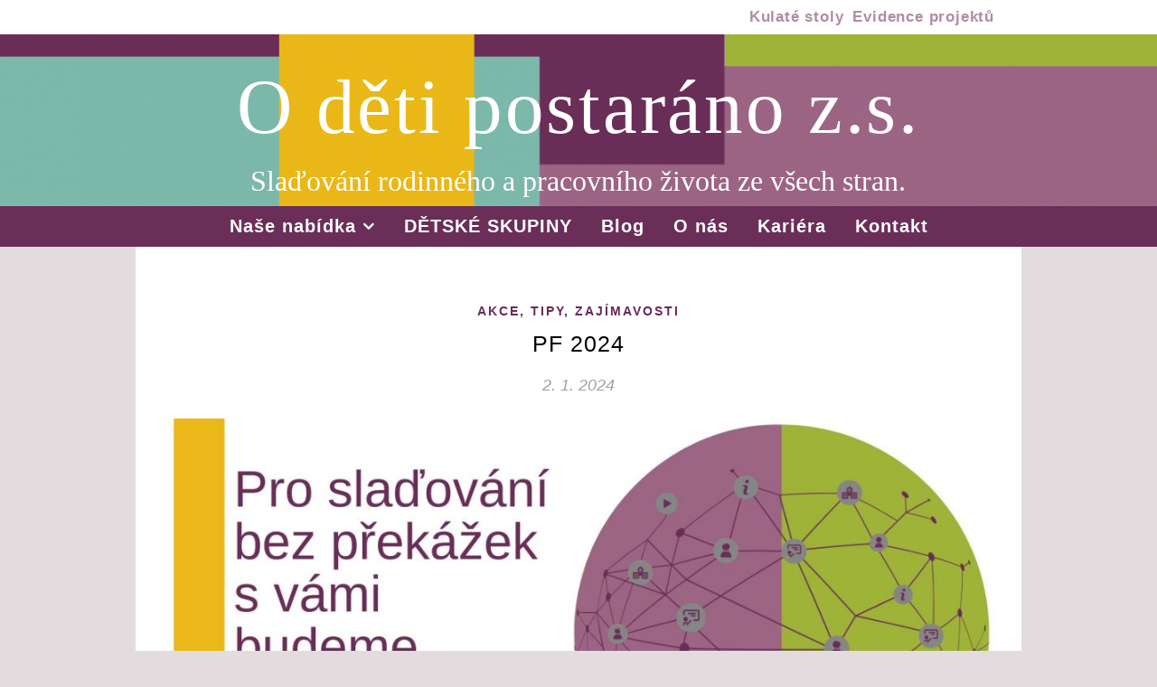

--- FILE ---
content_type: text/html; charset=UTF-8
request_url: https://www.odetipostarano.cz/pf-2024/
body_size: 28295
content:
<!DOCTYPE html><html lang="cs"><head><script data-no-optimize="1">var litespeed_docref=sessionStorage.getItem("litespeed_docref");litespeed_docref&&(Object.defineProperty(document,"referrer",{get:function(){return litespeed_docref}}),sessionStorage.removeItem("litespeed_docref"));</script> <meta charset="UTF-8"><meta name="viewport" content="width=device-width, initial-scale=1.0, maximum-scale=1.0, user-scalable=no"/><meta name='robots' content='index, follow, max-image-preview:large, max-snippet:-1, max-video-preview:-1'/><title>PF 2024 - O děti postaráno z.s.</title><meta name="description" content="Pro slaďování bez překážek s vámi budeme i v novém roce. Osobně v Ivančicích a v Rapoticích. Online odkudkoliv potřebujete."/><link rel="canonical" href="https://www.odetipostarano.cz/pf-2024/"/><meta property="og:locale" content="cs_CZ"/><meta property="og:type" content="article"/><meta property="og:title" content="PF 2024 - O děti postaráno z.s."/><meta property="og:description" content="Pro slaďování bez překážek s vámi budeme i v novém roce. Osobně v Ivančicích a v Rapoticích. Online odkudkoliv potřebujete."/><meta property="og:url" content="https://www.odetipostarano.cz/pf-2024/"/><meta property="og:site_name" content="O děti postaráno z.s."/><meta property="article:published_time" content="2024-01-02T09:38:08+00:00"/><meta property="article:modified_time" content="2024-06-06T13:30:32+00:00"/><meta property="og:image" content="https://www.odetipostarano.cz/wp-content/uploads/2024/01/PF-2024-e1704189530395.jpg"/><meta property="og:image:width" content="963"/><meta property="og:image:height" content="969"/><meta property="og:image:type" content="image/jpeg"/><meta name="author" content="administrace"/><meta name="twitter:card" content="summary_large_image"/><meta name="twitter:label1" content="Napsal(a)"/><meta name="twitter:data1" content="administrace"/><meta name="twitter:label2" content="Odhadovaná doba čtení"/><meta name="twitter:data2" content="2 minuty"/> <script type="application/ld+json" class="yoast-schema-graph">{"@context":"https://schema.org","@graph":[{"@type":"Article","@id":"https://www.odetipostarano.cz/pf-2024/#article","isPartOf":{"@id":"https://www.odetipostarano.cz/pf-2024/"},"author":{"name":"administrace","@id":"https://www.odetipostarano.cz/#/schema/person/0eb1a922c8649ef5b43e3be2032b3c1d"},"headline":"PF 2024","datePublished":"2024-01-02T09:38:08+00:00","dateModified":"2024-06-06T13:30:32+00:00","mainEntityOfPage":{"@id":"https://www.odetipostarano.cz/pf-2024/"},"wordCount":150,"image":{"@id":"https://www.odetipostarano.cz/pf-2024/#primaryimage"},"thumbnailUrl":"https://www.odetipostarano.cz/wp-content/uploads/2024/01/PF-2024-e1704189530395.jpg","articleSection":["Akce, tipy, zajímavosti"],"inLanguage":"cs"},{"@type":"WebPage","@id":"https://www.odetipostarano.cz/pf-2024/","url":"https://www.odetipostarano.cz/pf-2024/","name":"PF 2024 - O děti postaráno z.s.","isPartOf":{"@id":"https://www.odetipostarano.cz/#website"},"primaryImageOfPage":{"@id":"https://www.odetipostarano.cz/pf-2024/#primaryimage"},"image":{"@id":"https://www.odetipostarano.cz/pf-2024/#primaryimage"},"thumbnailUrl":"https://www.odetipostarano.cz/wp-content/uploads/2024/01/PF-2024-e1704189530395.jpg","datePublished":"2024-01-02T09:38:08+00:00","dateModified":"2024-06-06T13:30:32+00:00","author":{"@id":"https://www.odetipostarano.cz/#/schema/person/0eb1a922c8649ef5b43e3be2032b3c1d"},"description":"Pro slaďování bez překážek s vámi budeme i v novém roce. Osobně v Ivančicích a v Rapoticích. Online odkudkoliv potřebujete.","breadcrumb":{"@id":"https://www.odetipostarano.cz/pf-2024/#breadcrumb"},"inLanguage":"cs","potentialAction":[{"@type":"ReadAction","target":["https://www.odetipostarano.cz/pf-2024/"]}]},{"@type":"ImageObject","inLanguage":"cs","@id":"https://www.odetipostarano.cz/pf-2024/#primaryimage","url":"https://www.odetipostarano.cz/wp-content/uploads/2024/01/PF-2024-e1704189530395.jpg","contentUrl":"https://www.odetipostarano.cz/wp-content/uploads/2024/01/PF-2024-e1704189530395.jpg","width":963,"height":969},{"@type":"BreadcrumbList","@id":"https://www.odetipostarano.cz/pf-2024/#breadcrumb","itemListElement":[{"@type":"ListItem","position":1,"name":"Domů","item":"https://www.odetipostarano.cz/"},{"@type":"ListItem","position":2,"name":"Blog","item":"https://www.odetipostarano.cz/blog/"},{"@type":"ListItem","position":3,"name":"PF 2024"}]},{"@type":"WebSite","@id":"https://www.odetipostarano.cz/#website","url":"https://www.odetipostarano.cz/","name":"O děti postaráno z.s.","description":"Slaďování rodinného a pracovního života  ze všech stran.","potentialAction":[{"@type":"SearchAction","target":{"@type":"EntryPoint","urlTemplate":"https://www.odetipostarano.cz/?s={search_term_string}"},"query-input":{"@type":"PropertyValueSpecification","valueRequired":true,"valueName":"search_term_string"}}],"inLanguage":"cs"},{"@type":"Person","@id":"https://www.odetipostarano.cz/#/schema/person/0eb1a922c8649ef5b43e3be2032b3c1d","name":"administrace","image":{"@type":"ImageObject","inLanguage":"cs","@id":"https://www.odetipostarano.cz/#/schema/person/image/","url":"https://www.odetipostarano.cz/wp-content/litespeed/avatar/8db8053696a7a137072093a8de3b4d8c.jpg?ver=1768984251","contentUrl":"https://www.odetipostarano.cz/wp-content/litespeed/avatar/8db8053696a7a137072093a8de3b4d8c.jpg?ver=1768984251","caption":"administrace"},"url":"https://www.odetipostarano.cz/author/administrace/"}]}</script> <link rel='dns-prefetch' href='//fonts.googleapis.com'/><link rel="alternate" type="application/rss+xml" title="O děti postaráno z.s. &raquo; RSS zdroj" href="https://www.odetipostarano.cz/feed/"/><link rel="alternate" title="oEmbed (JSON)" type="application/json+oembed" href="https://www.odetipostarano.cz/wp-json/oembed/1.0/embed?url=https%3A%2F%2Fwww.odetipostarano.cz%2Fpf-2024%2F"/><link rel="alternate" title="oEmbed (XML)" type="text/xml+oembed" href="https://www.odetipostarano.cz/wp-json/oembed/1.0/embed?url=https%3A%2F%2Fwww.odetipostarano.cz%2Fpf-2024%2F&#038;format=xml"/><style id='wp-img-auto-sizes-contain-inline-css' type='text/css'>img:is([sizes=auto i],[sizes^="auto," i]){contain-intrinsic-size:3000px 1500px}</style><link data-optimized="2" rel="stylesheet" href="https://www.odetipostarano.cz/wp-content/litespeed/css/A.75b05f4d3a69cb6ba425d6af1704d271.css,qver=79d55.pagespeed.cf.BUpA-8D5OL.css"/><style id='wp-block-categories-inline-css' type='text/css'>.wp-block-categories{box-sizing:border-box}.wp-block-categories.alignleft{margin-right:2em}.wp-block-categories.alignright{margin-left:2em}.wp-block-categories.wp-block-categories-dropdown.aligncenter{text-align:center}.wp-block-categories .wp-block-categories__label{display:block;width:100%}</style><style id='wp-block-columns-inline-css' type='text/css'>.wp-block-columns{box-sizing:border-box;display:flex;flex-wrap:wrap!important}@media (min-width:782px){.wp-block-columns{flex-wrap:nowrap!important}}.wp-block-columns{align-items:normal!important}.wp-block-columns.are-vertically-aligned-top{align-items:flex-start}.wp-block-columns.are-vertically-aligned-center{align-items:center}.wp-block-columns.are-vertically-aligned-bottom{align-items:flex-end}@media (max-width:781px){.wp-block-columns:not(.is-not-stacked-on-mobile)>.wp-block-column{flex-basis:100%!important}}@media (min-width:782px){.wp-block-columns:not(.is-not-stacked-on-mobile)>.wp-block-column{flex-basis:0;flex-grow:1}.wp-block-columns:not(.is-not-stacked-on-mobile)>.wp-block-column[style*=flex-basis]{flex-grow:0}}.wp-block-columns.is-not-stacked-on-mobile{flex-wrap:nowrap!important}.wp-block-columns.is-not-stacked-on-mobile>.wp-block-column{flex-basis:0;flex-grow:1}.wp-block-columns.is-not-stacked-on-mobile>.wp-block-column[style*="flex-basis"]{flex-grow:0}:where(.wp-block-columns){margin-bottom:1.75em}:where(.wp-block-columns.has-background){padding:1.25em 2.375em}.wp-block-column{flex-grow:1;min-width:0;overflow-wrap:break-word;word-break:break-word}.wp-block-column.is-vertically-aligned-top{align-self:flex-start}.wp-block-column.is-vertically-aligned-center{align-self:center}.wp-block-column.is-vertically-aligned-bottom{align-self:flex-end}.wp-block-column.is-vertically-aligned-stretch{align-self:stretch}.wp-block-column.is-vertically-aligned-bottom,.wp-block-column.is-vertically-aligned-center,.wp-block-column.is-vertically-aligned-top{width:100%}</style><style id='global-styles-inline-css' type='text/css'>:root{--wp--preset--aspect-ratio--square:1;--wp--preset--aspect-ratio--4-3: 4/3;--wp--preset--aspect-ratio--3-4: 3/4;--wp--preset--aspect-ratio--3-2: 3/2;--wp--preset--aspect-ratio--2-3: 2/3;--wp--preset--aspect-ratio--16-9: 16/9;--wp--preset--aspect-ratio--9-16: 9/16;--wp--preset--color--black:#000;--wp--preset--color--cyan-bluish-gray:#abb8c3;--wp--preset--color--white:#fff;--wp--preset--color--pale-pink:#f78da7;--wp--preset--color--vivid-red:#cf2e2e;--wp--preset--color--luminous-vivid-orange:#ff6900;--wp--preset--color--luminous-vivid-amber:#fcb900;--wp--preset--color--light-green-cyan:#7bdcb5;--wp--preset--color--vivid-green-cyan:#00d084;--wp--preset--color--pale-cyan-blue:#8ed1fc;--wp--preset--color--vivid-cyan-blue:#0693e3;--wp--preset--color--vivid-purple:#9b51e0;--wp--preset--gradient--vivid-cyan-blue-to-vivid-purple:linear-gradient(135deg,#0693e3 0%,#9b51e0 100%);--wp--preset--gradient--light-green-cyan-to-vivid-green-cyan:linear-gradient(135deg,#7adcb4 0%,#00d082 100%);--wp--preset--gradient--luminous-vivid-amber-to-luminous-vivid-orange:linear-gradient(135deg,#fcb900 0%,#ff6900 100%);--wp--preset--gradient--luminous-vivid-orange-to-vivid-red:linear-gradient(135deg,#ff6900 0%,#cf2e2e 100%);--wp--preset--gradient--very-light-gray-to-cyan-bluish-gray:linear-gradient(135deg,#eee 0%,#a9b8c3 100%);--wp--preset--gradient--cool-to-warm-spectrum:linear-gradient(135deg,#4aeadc 0%,#9778d1 20%,#cf2aba 40%,#ee2c82 60%,#fb6962 80%,#fef84c 100%);--wp--preset--gradient--blush-light-purple:linear-gradient(135deg,#ffceec 0%,#9896f0 100%);--wp--preset--gradient--blush-bordeaux:linear-gradient(135deg,#fecda5 0%,#fe2d2d 50%,#6b003e 100%);--wp--preset--gradient--luminous-dusk:linear-gradient(135deg,#ffcb70 0%,#c751c0 50%,#4158d0 100%);--wp--preset--gradient--pale-ocean:linear-gradient(135deg,#fff5cb 0%,#b6e3d4 50%,#33a7b5 100%);--wp--preset--gradient--electric-grass:linear-gradient(135deg,#caf880 0%,#71ce7e 100%);--wp--preset--gradient--midnight:linear-gradient(135deg,#020381 0%,#2874fc 100%);--wp--preset--font-size--small:13px;--wp--preset--font-size--medium:20px;--wp--preset--font-size--large:36px;--wp--preset--font-size--x-large:42px;--wp--preset--spacing--20:.44rem;--wp--preset--spacing--30:.67rem;--wp--preset--spacing--40:1rem;--wp--preset--spacing--50:1.5rem;--wp--preset--spacing--60:2.25rem;--wp--preset--spacing--70:3.38rem;--wp--preset--spacing--80:5.06rem;--wp--preset--shadow--natural:6px 6px 9px rgba(0,0,0,.2);--wp--preset--shadow--deep:12px 12px 50px rgba(0,0,0,.4);--wp--preset--shadow--sharp:6px 6px 0 rgba(0,0,0,.2);--wp--preset--shadow--outlined:6px 6px 0 -3px #fff , 6px 6px #000;--wp--preset--shadow--crisp:6px 6px 0 #000}:where(.is-layout-flex){gap:.5em}:where(.is-layout-grid){gap:.5em}body .is-layout-flex{display:flex}.is-layout-flex{flex-wrap:wrap;align-items:center}.is-layout-flex > :is(*, div){margin:0}body .is-layout-grid{display:grid}.is-layout-grid > :is(*, div){margin:0}:where(.wp-block-columns.is-layout-flex){gap:2em}:where(.wp-block-columns.is-layout-grid){gap:2em}:where(.wp-block-post-template.is-layout-flex){gap:1.25em}:where(.wp-block-post-template.is-layout-grid){gap:1.25em}.has-black-color{color:var(--wp--preset--color--black)!important}.has-cyan-bluish-gray-color{color:var(--wp--preset--color--cyan-bluish-gray)!important}.has-white-color{color:var(--wp--preset--color--white)!important}.has-pale-pink-color{color:var(--wp--preset--color--pale-pink)!important}.has-vivid-red-color{color:var(--wp--preset--color--vivid-red)!important}.has-luminous-vivid-orange-color{color:var(--wp--preset--color--luminous-vivid-orange)!important}.has-luminous-vivid-amber-color{color:var(--wp--preset--color--luminous-vivid-amber)!important}.has-light-green-cyan-color{color:var(--wp--preset--color--light-green-cyan)!important}.has-vivid-green-cyan-color{color:var(--wp--preset--color--vivid-green-cyan)!important}.has-pale-cyan-blue-color{color:var(--wp--preset--color--pale-cyan-blue)!important}.has-vivid-cyan-blue-color{color:var(--wp--preset--color--vivid-cyan-blue)!important}.has-vivid-purple-color{color:var(--wp--preset--color--vivid-purple)!important}.has-black-background-color{background-color:var(--wp--preset--color--black)!important}.has-cyan-bluish-gray-background-color{background-color:var(--wp--preset--color--cyan-bluish-gray)!important}.has-white-background-color{background-color:var(--wp--preset--color--white)!important}.has-pale-pink-background-color{background-color:var(--wp--preset--color--pale-pink)!important}.has-vivid-red-background-color{background-color:var(--wp--preset--color--vivid-red)!important}.has-luminous-vivid-orange-background-color{background-color:var(--wp--preset--color--luminous-vivid-orange)!important}.has-luminous-vivid-amber-background-color{background-color:var(--wp--preset--color--luminous-vivid-amber)!important}.has-light-green-cyan-background-color{background-color:var(--wp--preset--color--light-green-cyan)!important}.has-vivid-green-cyan-background-color{background-color:var(--wp--preset--color--vivid-green-cyan)!important}.has-pale-cyan-blue-background-color{background-color:var(--wp--preset--color--pale-cyan-blue)!important}.has-vivid-cyan-blue-background-color{background-color:var(--wp--preset--color--vivid-cyan-blue)!important}.has-vivid-purple-background-color{background-color:var(--wp--preset--color--vivid-purple)!important}.has-black-border-color{border-color:var(--wp--preset--color--black)!important}.has-cyan-bluish-gray-border-color{border-color:var(--wp--preset--color--cyan-bluish-gray)!important}.has-white-border-color{border-color:var(--wp--preset--color--white)!important}.has-pale-pink-border-color{border-color:var(--wp--preset--color--pale-pink)!important}.has-vivid-red-border-color{border-color:var(--wp--preset--color--vivid-red)!important}.has-luminous-vivid-orange-border-color{border-color:var(--wp--preset--color--luminous-vivid-orange)!important}.has-luminous-vivid-amber-border-color{border-color:var(--wp--preset--color--luminous-vivid-amber)!important}.has-light-green-cyan-border-color{border-color:var(--wp--preset--color--light-green-cyan)!important}.has-vivid-green-cyan-border-color{border-color:var(--wp--preset--color--vivid-green-cyan)!important}.has-pale-cyan-blue-border-color{border-color:var(--wp--preset--color--pale-cyan-blue)!important}.has-vivid-cyan-blue-border-color{border-color:var(--wp--preset--color--vivid-cyan-blue)!important}.has-vivid-purple-border-color{border-color:var(--wp--preset--color--vivid-purple)!important}.has-vivid-cyan-blue-to-vivid-purple-gradient-background{background:var(--wp--preset--gradient--vivid-cyan-blue-to-vivid-purple)!important}.has-light-green-cyan-to-vivid-green-cyan-gradient-background{background:var(--wp--preset--gradient--light-green-cyan-to-vivid-green-cyan)!important}.has-luminous-vivid-amber-to-luminous-vivid-orange-gradient-background{background:var(--wp--preset--gradient--luminous-vivid-amber-to-luminous-vivid-orange)!important}.has-luminous-vivid-orange-to-vivid-red-gradient-background{background:var(--wp--preset--gradient--luminous-vivid-orange-to-vivid-red)!important}.has-very-light-gray-to-cyan-bluish-gray-gradient-background{background:var(--wp--preset--gradient--very-light-gray-to-cyan-bluish-gray)!important}.has-cool-to-warm-spectrum-gradient-background{background:var(--wp--preset--gradient--cool-to-warm-spectrum)!important}.has-blush-light-purple-gradient-background{background:var(--wp--preset--gradient--blush-light-purple)!important}.has-blush-bordeaux-gradient-background{background:var(--wp--preset--gradient--blush-bordeaux)!important}.has-luminous-dusk-gradient-background{background:var(--wp--preset--gradient--luminous-dusk)!important}.has-pale-ocean-gradient-background{background:var(--wp--preset--gradient--pale-ocean)!important}.has-electric-grass-gradient-background{background:var(--wp--preset--gradient--electric-grass)!important}.has-midnight-gradient-background{background:var(--wp--preset--gradient--midnight)!important}.has-small-font-size{font-size:var(--wp--preset--font-size--small)!important}.has-medium-font-size{font-size:var(--wp--preset--font-size--medium)!important}.has-large-font-size{font-size:var(--wp--preset--font-size--large)!important}.has-x-large-font-size{font-size:var(--wp--preset--font-size--x-large)!important}:where(.wp-block-columns.is-layout-flex){gap:2em}:where(.wp-block-columns.is-layout-grid){gap:2em}</style><style id='core-block-supports-inline-css' type='text/css'>.wp-container-core-columns-is-layout-9d6595d7{flex-wrap:nowrap}</style><style id='classic-theme-styles-inline-css' type='text/css'>.wp-block-button__link{color:#fff;background-color:#32373c;border-radius:9999px;box-shadow:none;text-decoration:none;padding:calc(.667em + 2px) calc(1.333em + 2px);font-size:1.125em}.wp-block-file__button{background:#32373c;color:#fff;text-decoration:none}</style> <script type="litespeed/javascript" data-src="https://www.odetipostarano.cz/wp-includes/js/jquery/jquery.min.js" id="jquery-core-js"></script> <link rel="https://api.w.org/" href="https://www.odetipostarano.cz/wp-json/"/><link rel="alternate" title="JSON" type="application/json" href="https://www.odetipostarano.cz/wp-json/wp/v2/posts/4451"/><link rel="EditURI" type="application/rsd+xml" title="RSD" href="https://www.odetipostarano.cz/xmlrpc.php?rsd"/><meta name="generator" content="WordPress 6.9"/><link rel='shortlink' href='https://www.odetipostarano.cz/?p=4451'/><style id="ashe_dynamic_css">#top-bar,#top-menu .sub-menu{background-color:#fff}#top-bar a{color:#af8da5}#top-menu .sub-menu,#top-menu .sub-menu a{border-color:rgba(175,141,165,.05)}#top-bar a:hover,#top-bar li.current-menu-item>a,#top-bar li.current-menu-ancestor>a,#top-bar .sub-menu li.current-menu-item>a,#top-bar .sub-menu li.current-menu-ancestor>a{color:#eab818}.header-logo a,.site-description{color:#fff}.entry-header{background-color:#fff}#main-nav,#main-menu .sub-menu,#main-nav #s{background-color:#6a2e58}#main-nav a,#main-nav .svg-inline--fa,#main-nav #s,.instagram-title h2{color:#fff}.main-nav-sidebar span,.mobile-menu-btn span{background-color:#fff}#main-nav{box-shadow:0 1px 5px rgba(255,255,255,.1)}#main-menu .sub-menu,#main-menu .sub-menu a{border-color:rgba(255,255,255,.05)}#main-nav #s::-webkit-input-placeholder{color:rgba(255,255,255,.7)}#main-nav #s::-moz-placeholder{color:rgba(255,255,255,.7)}#main-nav #s:-ms-input-placeholder{color:rgba(255,255,255,.7)}#main-nav #s:-moz-placeholder{color:rgba(255,255,255,.7)}#main-nav a:hover,#main-nav .svg-inline--fa:hover,#main-nav li.current-menu-item>a,#main-nav li.current-menu-ancestor>a,#main-nav .sub-menu li.current-menu-item>a,#main-nav .sub-menu li.current-menu-ancestor>a{color:#eab818}.main-nav-sidebar:hover span,.mobile-menu-btn:hover span{background-color:#eab818}.sidebar-alt,.main-content,.featured-slider-area,#featured-links,.page-content select,.page-content input,.page-content textarea{background-color:#fff}.page-content #featured-links h6,.instagram-title h2{background-color:rgba(255,255,255,.85)}.ashe_promo_box_widget h6{background-color:#fff}.ashe_promo_box_widget .promo-box:after{border-color:#fff}.page-content,.page-content select,.page-content input,.page-content textarea,.page-content .post-author a,.page-content .ashe-widget a,.page-content .comment-author,.page-content #featured-links h6,.ashe_promo_box_widget h6{color:#000}.page-content h1,.page-content h2,.page-content h3,.page-content h4,.page-content h5,.page-content h6,.page-content .post-title a,.page-content .author-description h4 a,.page-content .related-posts h4 a,.page-content .blog-pagination .previous-page a,.page-content .blog-pagination .next-page a,blockquote,.page-content .post-share a{color:#030303}.sidebar-alt-close-btn span{background-color:#030303}.page-content .post-title a:hover{color:rgba(3,3,3,.75)}.page-content .post-date,.page-content .post-comments,.page-content .meta-sep,.page-content .post-author,.page-content [data-layout*="list"] .post-author a,.page-content .related-post-date,.page-content .comment-meta a,.page-content .author-share a,.page-content .post-tags a,.page-content .tagcloud a,.widget_categories li,.widget_archive li,.ashe-subscribe-text p,.rpwwt-post-author,.rpwwt-post-categories,.rpwwt-post-date,.rpwwt-post-comments-number{color:#a1a1a1}.page-content input::-webkit-input-placeholder{color:#a1a1a1}.page-content input::-moz-placeholder{color:#a1a1a1}.page-content input:-ms-input-placeholder{color:#a1a1a1}.page-content input:-moz-placeholder{color:#a1a1a1}.page-content a,.post-categories,#page-wrap .ashe-widget.widget_text a,#page-wrap .ashe-widget.ashe_author_widget a{color:#692d57}.ps-container>.ps-scrollbar-y-rail>.ps-scrollbar-y{background:#692d57}.page-content a:hover{color:rgba(105,45,87,.8)}blockquote{border-color:#692d57}.slide-caption{color:#fff;background:#692d57}::-moz-selection{color:#fff;background:#af8da5}::selection{color:#fff;background:#af8da5}.page-content .wprm-rating-star svg polygon{stroke:#692d57}.page-content .wprm-rating-star-full svg polygon,.page-content .wprm-comment-rating svg path,.page-content .comment-form-wprm-rating svg path{fill:#692d57}.page-content .post-footer,[data-layout*="list"] .blog-grid>li,.page-content .author-description,.page-content .related-posts,.page-content .entry-comments,.page-content .ashe-widget li,.page-content #wp-calendar,.page-content #wp-calendar caption,.page-content #wp-calendar tbody td,.page-content .widget_nav_menu li a,.page-content .widget_pages li a,.page-content .tagcloud a,.page-content select,.page-content input,.page-content textarea,.widget-title h2:before,.widget-title h2:after,.post-tags a,.gallery-caption,.wp-caption-text,table tr,table th,table td,pre,.page-content .wprm-recipe-instruction{border-color:#e8e8e8}.page-content .wprm-recipe{box-shadow:0 0 3px 1px #e8e8e8}hr{background-color:#e8e8e8}.wprm-recipe-details-container,.wprm-recipe-notes-container p{background-color:rgba(232,232,232,.4)}.widget_search .svg-fa-wrap,.widget_search #searchsubmit,.single-navigation i,.page-content input.submit,.page-content .blog-pagination.numeric a,.page-content .blog-pagination.load-more a,.page-content .mc4wp-form-fields input[type="submit"],.page-content .widget_wysija input[type="submit"],.page-content .post-password-form input[type="submit"],.page-content .wpcf7 [type="submit"],.page-content .wprm-recipe-print,.page-content .wprm-jump-to-recipe-shortcode,.page-content .wprm-print-recipe-shortcode{color:#fff;background-color:#692d57}.single-navigation i:hover,.page-content input.submit:hover,.ashe-boxed-style .page-content input.submit:hover,.page-content .blog-pagination.numeric a:hover,.ashe-boxed-style .page-content .blog-pagination.numeric a:hover,.page-content .blog-pagination.numeric span,.page-content .blog-pagination.load-more a:hover,.ashe-boxed-style .page-content .blog-pagination.load-more a:hover,.page-content .mc4wp-form-fields input[type="submit"]:hover,.page-content .widget_wysija input[type="submit"]:hover,.page-content .post-password-form input[type="submit"]:hover,.page-content .wpcf7 [type="submit"]:hover,.page-content .wprm-recipe-print:hover,.page-content .wprm-jump-to-recipe-shortcode:hover,.page-content .wprm-print-recipe-shortcode:hover{color:#eab818;background-color:#af8da5}.image-overlay,#infscr-loading,.page-content h4.image-overlay,.image-overlay a,.post-slider .prev-arrow,.post-slider .next-arrow,.header-slider-prev-arrow,.header-slider-next-arrow,.page-content .image-overlay a,#featured-slider .slick-arrow,#featured-slider .slider-dots,.header-slider-dots{color:#fff}.image-overlay,#infscr-loading,.page-content h4.image-overlay{background-color:rgba(73,73,73,.3)}#page-footer,#page-footer select,#page-footer input,#page-footer textarea{background-color:#692d57}#page-footer,#page-footer a,#page-footer select,#page-footer input,#page-footer textarea{color:#fff}#page-footer h1,#page-footer h2,#page-footer h3,#page-footer h4,#page-footer h5,#page-footer h6{color:#fff}#page-footer a:hover{color:#eab818}#page-footer a,#page-footer .ashe-widget li,#page-footer #wp-calendar,#page-footer #wp-calendar caption,#page-footer #wp-calendar th,#page-footer #wp-calendar td,#page-footer .widget_nav_menu li a,#page-footer select,#page-footer input,#page-footer textarea,#page-footer .widget-title h2:before,#page-footer .widget-title h2:after,.footer-widgets,.category-description,.tag-description{border-color:#eab818}#page-footer hr{background-color:#eab818}.ashe-preloader-wrap{background-color:#333}@media screen and (max-width:768px ){.mini-logo{display:none}.mini-logo a{max-width:60px!important}.featured-slider-area{display:none}#featured-links{display:none}}@media screen and (max-width:640px ){.related-posts{display:none}}.header-logo a{font-family:'Anton';font-size:85px;line-height:100px;letter-spacing:2.7px;font-weight:500}.site-description{font-family:'Anton'}.header-logo .site-description{font-size:32px}#top-menu li a{font-family:'Arimo';font-size:17px;line-height:38px;letter-spacing:.8px;font-weight:600}.top-bar-socials a{font-size:17px;line-height:38px}#top-bar .mobile-menu-btn{line-height:38px}#top-menu .sub-menu>li>a{font-size:15px;line-height:3.7;letter-spacing:.8px}@media screen and (max-width:979px ){.top-bar-socials{float:none!important}.top-bar-socials a{line-height:40px!important}}#main-menu li a,.mobile-menu-btn a{font-family:'Arimo';font-size:20px;line-height:45px;letter-spacing:1px;font-weight:600}#mobile-menu li{font-family:'Arimo';font-size:20px;line-height:3.4;letter-spacing:1px;font-weight:600}.main-nav-search,#main-nav #s,.dark-mode-switcher,.main-nav-socials-trigger{font-size:20px;line-height:45px}#main-nav #s{line-height:46px}#main-menu li.menu-item-has-children>a:after{font-size:20px}#main-nav{min-height:45px}.main-nav-sidebar,.mini-logo{height:45px}#main-menu .sub-menu>li>a,#mobile-menu .sub-menu>li{font-size:16px;line-height:3.8;letter-spacing:.8px}.mobile-menu-btn{font-size:24px;line-height:45px}.main-nav-socials a{font-size:18px;line-height:45px}.main-nav-sidebar span{width:20px;margin-bottom:4px}.post-meta,#wp-calendar thead th,#wp-calendar caption,h1,h2,h3,h4,h5,h6,blockquote p,#reply-title,#reply-title a{font-family:'Arimo'}h1{font-size:25px}h2{font-size:23px}h3{font-size:19px}h4{font-size:15px}h5,.page-content .wprm-recipe-name,.page-content .wprm-recipe-header{font-size:14px}h6{font-size:13px}blockquote p{font-size:16px}.related-posts h4 a{font-size:16px}.author-description h4,.category-description h4,.tag-description h4,#reply-title,#reply-title a,.comment-title,.widget-title h2,.ashe_author_widget h3{font-size:15px}.post-title,.page-title{line-height:45px}.slider-title,.post-title,.page-title,.related-posts h4 a{letter-spacing:1px}.widget-title h2,.author-description h4,.category-description h4,.tag-description h4,.comment-title,#reply-title,#reply-title a,.ashe_author_widget h3{letter-spacing:2px}.related-posts h3{letter-spacing:2.5px}h1,h2,h3,h4,h5,h6{font-weight:400}h1,h2,h3,h4,h5,h6{font-style:normal}h1,h2,h3,h4,h5,h6{text-transform:none}body,.page-404 h2,#featured-links h6,.ashe_promo_box_widget h6,.comment-author,.related-posts h3,.instagram-title h2,input,textarea,select,.no-result-found h1,.ashe-subscribe-text h4,.widget_wysija_cont .updated,.widget_wysija_cont .error,.widget_wysija_cont .xdetailed-errors{font-family:'Arimo'}body,.page-404 h2,.no-result-found h1{font-weight:400}body,.comment-author{font-size:18px}body p,.post-content,.post-content li,.comment-text li{line-height:25px}body p,.post-content,.comment-author,.widget_recent_comments li,.widget_meta li,.widget_recent_comments li,.widget_pages>ul>li,.widget_archive li,.widget_categories>ul>li,.widget_recent_entries ul li,.widget_nav_menu li,.related-post-date,.post-media .image-overlay a,.post-meta,.rpwwt-post-title{letter-spacing:0}.post-author,.post-media .image-overlay span,blockquote p{letter-spacing:.5px}#main-nav #searchform input,#featured-links h6,.ashe_promo_box_widget h6,.instagram-title h2,.ashe-subscribe-text h4,.page-404 p,#wp-calendar caption{letter-spacing:1px}.comments-area #submit,.tagcloud a,.mc4wp-form-fields input[type="submit"],.widget_wysija input[type="submit"],.slider-read-more a,.post-categories a,.read-more a,.no-result-found h1,.blog-pagination a,.blog-pagination span{letter-spacing:2px}.post-media .image-overlay p,.post-media .image-overlay a{font-size:21px}.ashe_social_widget .social-icons a{font-size:20px}.post-author,.post-share,.related-posts h3,input,textarea,select,.comment-reply-link,.wp-caption-text,.author-share a,#featured-links h6,.ashe_promo_box_widget h6,#wp-calendar,.instagram-title h2{font-size:16px}.slider-categories,.slider-read-more a,.read-more a,.blog-pagination a,.blog-pagination span,.footer-socials a,.rpwwt-post-author,.rpwwt-post-categories,.rpwwt-post-date,.rpwwt-post-comments-number,.copyright-info,.footer-menu-container{font-size:15px}.post-categories a,.post-tags a,.widget_recent_entries ul li span,#wp-calendar caption,#wp-calendar tfoot #prev a,#wp-calendar tfoot #next a{font-size:14px}.related-post-date,.comment-meta,.tagcloud a{font-size:14px!important}.boxed-wrapper{max-width:980px}.sidebar-alt{max-width:210px;left:-210px;padding:85px 35px 0}.sidebar-left,.sidebar-right{width:177px}[data-layout*="rsidebar"] .main-container,[data-layout*="lsidebar"] .main-container{float:left;width:calc(100% - 177px);width:-webkit-calc(100% - 177px)}[data-layout*="lrsidebar"] .main-container{width:calc(100% - 354px);width:-webkit-calc(100% - 354px)}[data-layout*="fullwidth"] .main-container{width:100%}#top-bar>div,#main-nav>div,#featured-links,.main-content,.page-footer-inner,.featured-slider-area.boxed-wrapper{padding-left:30px;padding-right:30px}.ashe-instagram-widget #sb_instagram{max-width:none!important}.ashe-instagram-widget #sbi_images{display:-webkit-box;display:-ms-flexbox;display:flex}.ashe-instagram-widget #sbi_images .sbi_photo{height:auto!important}.ashe-instagram-widget #sbi_images .sbi_photo img{display:block!important}.ashe-widget #sbi_images .sbi_photo{}.ashe-widget #sbi_images .sbi_photo img{display:block!important}#top-menu{float:right}.top-bar-socials{float:left}.entry-header:not(.html-image) {height:190px;background-size:cover}.entry-header-slider div{height:190px}.entry-header:not(.html-image) {background-position:center center}.header-logo{padding-top:30px}.logo-img{max-width:850px}.mini-logo a{max-width:70px}@media screen and (max-width:880px){.logo-img{max-width:300px}}#main-nav{text-align:center}.main-nav-icons.main-nav-socials-mobile{left:30px}.main-nav-socials-trigger{position:absolute;top:0;left:30px}.main-nav-sidebar+.main-nav-socials-trigger{left:60px}.mini-logo+.main-nav-socials-trigger{right:60px;left:auto}.main-nav-sidebar{position:absolute;top:0;left:30px;z-index:1}.main-nav-icons{position:absolute;top:0;right:30px;z-index:2}.mini-logo{position:absolute;left:auto;top:0}.main-nav-sidebar ~ .mini-logo {margin-left:30px}#featured-slider.boxed-wrapper{max-width:1140px}.slider-item-bg{height:540px}#featured-links .featured-link{margin-top:20px}#featured-links .featured-link{margin-right:20px}#featured-links .featured-link:nth-of-type(3n) {margin-right:0}#featured-links .featured-link{width: calc( (100% - 40px) / 3 - 1px);width: -webkit-calc( (100% - 40px) / 3 - 1px)}.featured-link:nth-child(1) .cv-inner {display:none}.featured-link:nth-child(2) .cv-inner {display:none}.featured-link:nth-child(3) .cv-inner {display:none}.featured-link:nth-child(4) .cv-inner {display:none}.featured-link:nth-child(5) .cv-inner {display:none}.featured-link:nth-child(6) .cv-inner {display:none}.blog-grid>li,.main-container .featured-slider-area{margin-bottom:30px}[data-layout*="col2"] .blog-grid>li,[data-layout*="col3"] .blog-grid>li,[data-layout*="col4"] .blog-grid>li{display:inline-block;vertical-align:top;margin-right:37px}[data-layout*="col2"] .blog-grid > li:nth-of-type(2n+2),[data-layout*="col3"] .blog-grid > li:nth-of-type(3n+3),[data-layout*="col4"] .blog-grid > li:nth-of-type(4n+4) {margin-right:0}[data-layout*="col1"] .blog-grid>li{width:100%}[data-layout*="col2"] .blog-grid>li{width: calc((100% - 37px ) / 2 - 1px);width: -webkit-calc((100% - 37px ) / 2 - 1px)}[data-layout*="col3"] .blog-grid>li{width: calc((100% - 2 * 37px ) / 3 - 2px);width: -webkit-calc((100% - 2 * 37px ) / 3 - 2px)}[data-layout*="col4"] .blog-grid>li{width: calc((100% - 3 * 37px ) / 4 - 1px);width: -webkit-calc((100% - 3 * 37px ) / 4 - 1px)}[data-layout*="rsidebar"] .sidebar-right{padding-left:37px}[data-layout*="lsidebar"] .sidebar-left{padding-right:37px}[data-layout*="lrsidebar"] .sidebar-right{padding-left:37px}[data-layout*="lrsidebar"] .sidebar-left{padding-right:37px}.blog-grid .post-header,.blog-grid .read-more,[data-layout*="list"] .post-share{text-align:center}p.has-drop-cap:not(:focus)::first-letter {float:left;margin:0 12px 0 0;font-family:'Arimo';font-size:80px;line-height:65px;text-align:center;text-transform:uppercase;color:#030303}@-moz-document url-prefix() {p.has-drop-cap:not(:focus)::first-letter {margin-top: 10px !important;}}[data-dropcaps*="yes"] .post-content>p:first-of-type:first-letter{float:left;margin:0 12px 0 0;font-family:'Arimo';font-size:80px;line-height:65px;text-align:center;text-transform:uppercase;color:#030303}@-moz-document url-prefix() {[data-dropcaps*='yes'] .post-content > p:first-of-type:first-letter {margin-top: 10px !important;}}.footer-widgets>.ashe-widget{width:30%;margin-right:5%}.footer-widgets > .ashe-widget:nth-child(3n+3) {margin-right:0}.footer-widgets > .ashe-widget:nth-child(3n+4) {clear:both}.copyright-info{float:right}.footer-socials{float:left}.footer-menu-container{float:right}#footer-menu{float:left}#footer-menu>li{margin-right:5px}.footer-menu-container:after{float:left;margin-right:5px}.cssload-container{width:100%;height:36px;text-align:center}.cssload-speeding-wheel{width:36px;height:36px;margin:0 auto;border:2px solid #fff;border-radius:50%;border-left-color:transparent;border-right-color:transparent;animation:cssload-spin 575ms infinite linear;-o-animation:cssload-spin 575ms infinite linear;-ms-animation:cssload-spin 575ms infinite linear;-webkit-animation:cssload-spin 575ms infinite linear;-moz-animation:cssload-spin 575ms infinite linear}@keyframes cssload-spin{100%{transform:rotate(360deg);transform:rotate(360deg)}}@-o-keyframes cssload-spin{100%{-o-transform:rotate(360deg);transform:rotate(360deg)}}@-ms-keyframes cssload-spin{100%{-ms-transform:rotate(360deg);transform:rotate(360deg)}}@-webkit-keyframes cssload-spin{100%{-webkit-transform:rotate(360deg);transform:rotate(360deg)}}@-moz-keyframes cssload-spin{100%{-moz-transform:rotate(360deg);transform:rotate(360deg)}}</style><style type="text/css" id="custom-background-css">body.custom-background{background-color:#e2dcde}</style><link rel="icon" href="https://www.odetipostarano.cz/wp-content/uploads/2018/09/xcropped-logo_ODP_2-32x32.png.pagespeed.ic.6YZEWm46Dg.webp" sizes="32x32"/><link rel="icon" href="https://www.odetipostarano.cz/wp-content/uploads/2018/09/xcropped-logo_ODP_2-192x192.png.pagespeed.ic.LIK6twtDJM.webp" sizes="192x192"/><link rel="apple-touch-icon" href="https://www.odetipostarano.cz/wp-content/uploads/2018/09/xcropped-logo_ODP_2-180x180.png.pagespeed.ic.huUr-zOBVr.webp"/><meta name="msapplication-TileImage" content="https://www.odetipostarano.cz/wp-content/uploads/2018/09/cropped-logo_ODP_2-270x270.png"/></head><body class="wp-singular post-template-default single single-post postid-4451 single-format-standard custom-background wp-embed-responsive wp-theme-ashe-pro-premium"><div id="page-wrap"><div id="page-header"><div id="top-bar" class="clear-fix"><div class="boxed-wrapper"><div class="top-bar-socials">
<a href="https://www.facebook.com/odetipostarano/" target="_blank" aria-label="facebook-f">
<i class="fab fa-facebook-f"></i>			</a>
<a href="https://www.facebook.com/groups/rozvijimetalentdeti/" target="_blank" aria-label="facebook">
<i class="fab fa-facebook"></i>				</a></div><nav class="top-menu-container"><ul id="top-menu" class=""><li id="menu-item-3193" class="menu-item menu-item-type-post_type menu-item-object-page menu-item-3193"><a href="https://www.odetipostarano.cz/kulate-stoly/">Kulaté stoly</a></li><li id="menu-item-3078" class="menu-item menu-item-type-post_type menu-item-object-page menu-item-3078"><a href="https://www.odetipostarano.cz/evidence-projektu/">Evidence projektů</a></li></ul></nav></div></div><div class="entry-header background-image" data-bg-type="image" style="background-image:url(https://www.odetipostarano.cz/wp-content/uploads/2023/10/xcropped-Navrh-bez-nazvu.png.pagespeed.ic.jgS-5HjSX3.webp)" data-video-mp4="" data-video-webm=""><div class="cvr-container"><div class="cvr-outer"><div class="cvr-inner"><div class="header-logo">
<a href="https://www.odetipostarano.cz/" class="site-title">O děti postaráno z.s.</a><p class="site-description">Slaďování rodinného a pracovního života  ze všech stran.</p></div></div></div></div><a href="https://www.odetipostarano.cz/" title="O děti postaráno z.s." class="header-image-logo"></a></div><div id="main-nav" class="clear-fix" data-fixed="1" data-close-on-click="" data-mobile-fixed="1"><div class="boxed-wrapper"><div class="main-nav-icons"><div class="main-nav-search" aria-label="Hledat">
<i class="fa-solid fa-magnifying-glass"></i>
<i class="fa-solid fa-xmark"></i><form role="search" method="get" id="searchform" class="clear-fix" action="https://www.odetipostarano.cz/"><input type="search" name="s" id="s" placeholder="Search..." data-placeholder="Type &amp; hit Enter..." value=""/><span class="svg-fa-wrap"><i class="fa-solid fa-magnifying-glass"></i></span><input type="submit" id="searchsubmit" value="st"/></form></div></div><nav class="main-menu-container"><ul id="main-menu" class=""><li id="menu-item-578" class="menu-item menu-item-type-post_type menu-item-object-page menu-item-home menu-item-has-children menu-item-578"><a href="https://www.odetipostarano.cz/">Naše nabídka</a><ul class="sub-menu"><li id="menu-item-3075" class="menu-item menu-item-type-post_type menu-item-object-page menu-item-has-children menu-item-3075"><a href="https://www.odetipostarano.cz/vzdelavani/">Vzdělávání</a><ul class="sub-menu"><li id="menu-item-4303" class="menu-item menu-item-type-post_type menu-item-object-page menu-item-4303"><a href="https://www.odetipostarano.cz/pro-firmy/">Pro firmy</a></li><li id="menu-item-4306" class="menu-item menu-item-type-post_type menu-item-object-page menu-item-4306"><a href="https://www.odetipostarano.cz/pro-rodice/">Pro rodiče</a></li><li id="menu-item-4658" class="menu-item menu-item-type-post_type menu-item-object-page menu-item-4658"><a href="https://www.odetipostarano.cz/pro-skoly/">Pro školy</a></li></ul></li><li id="menu-item-3089" class="menu-item menu-item-type-post_type menu-item-object-page menu-item-3089"><a href="https://www.odetipostarano.cz/poradna/">Poradna</a></li><li id="menu-item-3074" class="menu-item menu-item-type-post_type menu-item-object-page menu-item-has-children menu-item-3074"><a href="https://www.odetipostarano.cz/sladovani/">Slaďování</a><ul class="sub-menu"><li id="menu-item-4307" class="menu-item menu-item-type-post_type menu-item-object-page menu-item-4307"><a href="https://www.odetipostarano.cz/kulate-stoly/">Kulaté stoly</a></li><li id="menu-item-3587" class="menu-item menu-item-type-post_type menu-item-object-page menu-item-3587"><a href="https://www.odetipostarano.cz/sladovani/kvizy/">Kvízy</a></li></ul></li><li id="menu-item-1046" class="menu-item menu-item-type-post_type menu-item-object-page menu-item-1046"><a href="https://www.odetipostarano.cz/tabory/">Umělecké tábory</a></li></ul></li><li id="menu-item-5079" class="menu-item menu-item-type-post_type menu-item-object-page menu-item-5079"><a href="https://www.odetipostarano.cz/detske-skupiny/">DĚTSKÉ SKUPINY</a></li><li id="menu-item-1045" class="menu-item menu-item-type-post_type menu-item-object-page current_page_parent menu-item-1045"><a href="https://www.odetipostarano.cz/blog/">Blog</a></li><li id="menu-item-4294" class="menu-item menu-item-type-post_type menu-item-object-page menu-item-4294"><a href="https://www.odetipostarano.cz/o-nas/">O nás</a></li><li id="menu-item-4971" class="menu-item menu-item-type-post_type menu-item-object-page menu-item-4971"><a href="https://www.odetipostarano.cz/kariera/">Kariéra</a></li><li id="menu-item-787" class="menu-item menu-item-type-post_type menu-item-object-page menu-item-787"><a href="https://www.odetipostarano.cz/kontakt/">Kontakt</a></li></ul></nav>
<span class="mobile-menu-btn" aria-label="Mobile Menu"><div>
<span></span><span></span><span></span></div>
</span></div><nav class="mobile-menu-container"><ul id="mobile-menu" class=""><li class="menu-item menu-item-type-post_type menu-item-object-page menu-item-home menu-item-has-children menu-item-578"><a href="https://www.odetipostarano.cz/">Naše nabídka</a><ul class="sub-menu"><li class="menu-item menu-item-type-post_type menu-item-object-page menu-item-has-children menu-item-3075"><a href="https://www.odetipostarano.cz/vzdelavani/">Vzdělávání</a><ul class="sub-menu"><li class="menu-item menu-item-type-post_type menu-item-object-page menu-item-4303"><a href="https://www.odetipostarano.cz/pro-firmy/">Pro firmy</a></li><li class="menu-item menu-item-type-post_type menu-item-object-page menu-item-4306"><a href="https://www.odetipostarano.cz/pro-rodice/">Pro rodiče</a></li><li class="menu-item menu-item-type-post_type menu-item-object-page menu-item-4658"><a href="https://www.odetipostarano.cz/pro-skoly/">Pro školy</a></li></ul></li><li class="menu-item menu-item-type-post_type menu-item-object-page menu-item-3089"><a href="https://www.odetipostarano.cz/poradna/">Poradna</a></li><li class="menu-item menu-item-type-post_type menu-item-object-page menu-item-has-children menu-item-3074"><a href="https://www.odetipostarano.cz/sladovani/">Slaďování</a><ul class="sub-menu"><li class="menu-item menu-item-type-post_type menu-item-object-page menu-item-4307"><a href="https://www.odetipostarano.cz/kulate-stoly/">Kulaté stoly</a></li><li class="menu-item menu-item-type-post_type menu-item-object-page menu-item-3587"><a href="https://www.odetipostarano.cz/sladovani/kvizy/">Kvízy</a></li></ul></li><li class="menu-item menu-item-type-post_type menu-item-object-page menu-item-1046"><a href="https://www.odetipostarano.cz/tabory/">Umělecké tábory</a></li></ul></li><li class="menu-item menu-item-type-post_type menu-item-object-page menu-item-5079"><a href="https://www.odetipostarano.cz/detske-skupiny/">DĚTSKÉ SKUPINY</a></li><li class="menu-item menu-item-type-post_type menu-item-object-page current_page_parent menu-item-1045"><a href="https://www.odetipostarano.cz/blog/">Blog</a></li><li class="menu-item menu-item-type-post_type menu-item-object-page menu-item-4294"><a href="https://www.odetipostarano.cz/o-nas/">O nás</a></li><li class="menu-item menu-item-type-post_type menu-item-object-page menu-item-4971"><a href="https://www.odetipostarano.cz/kariera/">Kariéra</a></li><li class="menu-item menu-item-type-post_type menu-item-object-page menu-item-787"><a href="https://www.odetipostarano.cz/kontakt/">Kontakt</a></li><li class="menu-item menu-item-type-post_type menu-item-object-page menu-item-3193"><a href="https://www.odetipostarano.cz/kulate-stoly/">Kulaté stoly</a></li><li class="menu-item menu-item-type-post_type menu-item-object-page menu-item-3078"><a href="https://www.odetipostarano.cz/evidence-projektu/">Evidence projektů</a></li></ul></nav></div></div><div class="page-content"><div class="main-content clear-fix boxed-wrapper" data-layout="no-sidebar" data-sidebar-sticky="" data-sidebar-width="140"><div class="main-container"><article id="post-4451" class="blog-post clear-fix post-4451 post type-post status-publish format-standard has-post-thumbnail hentry category-akce"><div class="post-media"></div><header class="post-header"><div class="post-categories"><a href="https://www.odetipostarano.cz/category/akce/" rel="category tag">Akce, tipy, zajímavosti</a></div><h1 class="post-title">PF 2024</h1><div class="post-meta clear-fix">
<span class="post-date">2. 1. 2024</span>
<span class="meta-sep">/</span></div></header><div class="post-content"><p><img data-lazyloaded="1" src="[data-uri]" fetchpriority="high" decoding="async" class="aligncenter size-large wp-image-4452" data-src="https://www.odetipostarano.cz/wp-content/uploads/2024/01/960x540xPF-2024-1024x576.jpg.pagespeed.ic._ekqqRbWMw.webp" alt="" width="960" height="540"/></p><p>Osobně v Ivančicích a v Rapoticích.</p><p>Online odkudkoliv potřebujete.</p><div style="text-align: center;">DÁVÁ VÁM NAŠE PRÁCE SMYSL?</div><div style="text-align: center;">PODPOŘTE NÁS.</div><div style="text-align: center;"><h4 style="text-align: left;"><strong>1. VEŘEJNÁ SBÍRKA</strong></h4><p style="text-align: left;">Účelem veřejné sbírky je<b> Podpora činnosti organizace O děti postaráno z.s.</b></p><p style="text-align: left;">Přispět do veřejné sbírky můžete <b>převodem na sbírkový účet</b> nebo <b>osobně do zapečetěných pokladniček </b>s označením veřejné sbírky a názvem organizace.</p><p style="text-align: left;">Číslo sbírkového účtu vedeného u Fio banky, a.s.: <b>2902483338/2010</b></p><p style="text-align: left;"><b>Sbírka je povolena Krajem Vysočina od 15. dubna 2022 na dobu neurčitou pod číslem jednacím KUJI 29095/2023, OE 13/2023.</b></p><p style="text-align: left;">Pro rychlou platbu si vyberte QR kód v libovolné hodnotě:</p><p><img data-lazyloaded="1" src="[data-uri]" decoding="async" class="aligncenter  wp-image-4324" data-src="[data-uri]" alt="" data-srcset="https://www.odetipostarano.cz/wp-content/uploads/2023/05/qr_code_100.png 260w, https://www.odetipostarano.cz/wp-content/uploads/2023/05/qr_code_100-150x150.png 150w, https://www.odetipostarano.cz/wp-content/uploads/2023/05/qr_code_100-75x75.png 75w" data-sizes="(max-width: 182px) 100vw, 182px"/></p><figure id="attachment_4324" class="wp-caption aligncenter" aria-describedby="caption-attachment-4324"><figcaption id="caption-attachment-4324" class="wp-caption-text">100 Kč – darovat – QR platba</figcaption></figure><p><img data-lazyloaded="1" src="[data-uri]" decoding="async" class="aligncenter  wp-image-4323" data-src="[data-uri]" alt="" width="184" height="184" data-srcset="https://www.odetipostarano.cz/wp-content/uploads/2023/05/qr_code_500.png 260w, https://www.odetipostarano.cz/wp-content/uploads/2023/05/qr_code_500-150x150.png 150w, https://www.odetipostarano.cz/wp-content/uploads/2023/05/qr_code_500-75x75.png 75w" data-sizes="(max-width: 184px) 100vw, 184px"/></p><figure id="attachment_4323" class="wp-caption aligncenter" aria-describedby="caption-attachment-4323"><figcaption id="caption-attachment-4323" class="wp-caption-text">500 Kč – darovat – QR platba</figcaption></figure><p><img data-lazyloaded="1" src="[data-uri]" loading="lazy" decoding="async" class="aligncenter  wp-image-4325" data-src="[data-uri]" alt="" width="187" height="187" data-srcset="https://www.odetipostarano.cz/wp-content/uploads/2023/05/qr_code_1000.png 260w, https://www.odetipostarano.cz/wp-content/uploads/2023/05/qr_code_1000-150x150.png 150w, https://www.odetipostarano.cz/wp-content/uploads/2023/05/qr_code_1000-75x75.png 75w" data-sizes="auto, (max-width: 187px) 100vw, 187px"/></p><figure id="attachment_4325" class="wp-caption aligncenter" aria-describedby="caption-attachment-4325"><figcaption id="caption-attachment-4325" class="wp-caption-text">1.000 Kč – darovat – QR platba</p><p><strong><a href="https://www.odetipostarano.cz/podporte-nas/" target="_blank" rel="noopener">O dalších možnostech podpory se dozvíte více zde.</a></strong></figcaption></figure></div></div><footer class="post-footer"><div class="post-share"><a class="facebook-share" target="_blank" href="https://www.facebook.com/sharer/sharer.php?u=https://www.odetipostarano.cz/pf-2024/">
<i class="fab fa-facebook-f"></i>
</a>
<a class="twitter-share" target="_blank" href="https://twitter.com/intent/tweet?url=https://www.odetipostarano.cz/pf-2024/">
<i class="fab fa-x-twitter"></i>
</a>
<a class="pinterest-share" target="_blank" href="https://pinterest.com/pin/create/button/?url=https://www.odetipostarano.cz/pf-2024/&#038;media=https://www.odetipostarano.cz/wp-content/uploads/2024/01/PF-2024-e1704189530395.jpg&#038;description=PF%202024">
<i class="fab fa-pinterest"></i>
</a>
<a class="whatsapp-share" target="_blank" href="https://api.whatsapp.com/send?text=*PF%202024*nOsobně%20v%20Ivančicích%20a%20v%20Rapoticích.%20Online%20odkudkoliv%20potřebujete.%20DÁVÁ%20VÁM%20NAŠE%20PRÁCE%20SMYSL?%20PODPOŘTE%20NÁS.%201.%20VEŘEJNÁ%20SBÍRKA%20Účelem%20veřejné%20sbírky%20je Podpora%20činnosti%20organizace%20O%20děti%20postaráno%20z.s.%20Přispět%20do%20veřejné%20sbírky%20můžete převodem%20na%20sbírkový%20účet nebo osobně%20do%20zapečetěných%20pokladniček s%20označením%20veřejné%20sbírky%20a%20názvem%20organizace.%20Číslo%20sbírkového%20účtu%20vedeného%20u%20Fio%20banky,%20a.s.: 2902483338/2010%20Sbírka%20je%20povolena%20Krajem%20Vysočina%20od%2015.%20dubna%202022%20na%20dobu%20neurčitou%20pod%20číslem%20jednacím%20KUJI%2029095/2023,%20OE%2013/2023.%20Pro%20rychlou%20platbu%20si%20vyberte%20QR%20kód%20v%20libovolné%20hodnotě:%20100%20Kč%20–%20darovat%20–%20QR%20platba%20500%20Kč%20–%20darovat%20–%20QR%20platba%201.000%20Kč%20–%20darovat%20–%20QR%20platba%20O%20dalších%20možnostech%20podpory%20se%20dozvíte%20více%20zde.nhttps://www.odetipostarano.cz/pf-2024/">
<i class="fa-brands fa-square-whatsapp"></i>
</a>
<a class="linkedin-share" target="_blank" href="http://www.linkedin.com/shareArticle?url=https://www.odetipostarano.cz/pf-2024/&#038;title=PF%202024">
<i class="fab fa-linkedin-in"></i>
</a></div></footer></article><a href="https://www.odetipostarano.cz/pravidelny-program-komunitniho-centra-rapotice-leden-az-cerven-2024/" title="Pravidelný program Komunitního centra Rapotice – leden až červen 2024" class="single-navigation previous-post">
<img data-lazyloaded="1" src="[data-uri]" data-src="[data-uri]" class="attachment-ashe-single-navigation size-ashe-single-navigation wp-post-image" alt="" decoding="async" loading="lazy" data-srcset="https://www.odetipostarano.cz/wp-content/uploads/2024/01/O-deti-postarano-vizual-36-75x75.png 75w, https://www.odetipostarano.cz/wp-content/uploads/2024/01/O-deti-postarano-vizual-36-300x300.png 300w" data-sizes="auto, (max-width: 75px) 100vw, 75px"/>	<i class="icon-angle-left"></i>
</a><a href="https://www.odetipostarano.cz/jak-se-stat-clenem-spolku-o-deti-postarano/" title="Jak se stát členem spolku O děti postaráno" class="single-navigation next-post">
<img data-lazyloaded="1" src="[data-uri]" width="75" height="75" data-src="https://www.odetipostarano.cz/wp-content/uploads/2024/08/O-deti-postarano-vizual-41-75x75.png" class="attachment-ashe-single-navigation size-ashe-single-navigation wp-post-image" alt="" decoding="async" loading="lazy" data-srcset="https://www.odetipostarano.cz/wp-content/uploads/2024/08/O-deti-postarano-vizual-41-75x75.png 75w, https://www.odetipostarano.cz/wp-content/uploads/2024/08/O-deti-postarano-vizual-41-300x300.png 300w" data-sizes="auto, (max-width: 75px) 100vw, 75px"/>	<i class="icon-angle-right"></i>
</a><div class="related-posts"><h3>Mohlo by vás zajímat</h3><section>
<a href="https://www.odetipostarano.cz/pf-2023/"><img data-lazyloaded="1" src="[data-uri]" width="260" height="200" data-src="https://www.odetipostarano.cz/wp-content/uploads/2022/12/xPF-2023-1-260x200.png.pagespeed.ic.QQld9dZaSC.webp" class="attachment-ashe-grid-thumbnail size-ashe-grid-thumbnail wp-post-image" alt="" decoding="async" loading="lazy"/></a><h4><a href="https://www.odetipostarano.cz/pf-2023/">PF 2023</a></h4>
<span class="related-post-date">27. 12. 2022</span></section><section>
<a href="https://www.odetipostarano.cz/hledame-kolegu-kolegyni-na-pozici-komunitni-pracovnik-ce/"><img data-lazyloaded="1" src="[data-uri]" width="260" height="200" data-src="https://www.odetipostarano.cz/wp-content/uploads/2024/08/xO-deti-postarano-z.s.-16-260x200.png.pagespeed.ic.sjT214ewSg.webp" class="attachment-ashe-grid-thumbnail size-ashe-grid-thumbnail wp-post-image" alt="" decoding="async" loading="lazy"/></a><h4><a href="https://www.odetipostarano.cz/hledame-kolegu-kolegyni-na-pozici-komunitni-pracovnik-ce/">Hledáme kolegu/kolegyni na pozici KOMUNITNÍ PRACOVNÍK/CE</a></h4>
<span class="related-post-date">19. 8. 2024</span></section><section>
<a href="https://www.odetipostarano.cz/aby-vase-udaje-byly-u-nas-jeste-vic-v-bezpeci/"><img data-lazyloaded="1" src="[data-uri]" width="260" height="200" data-src="https://www.odetipostarano.cz/wp-content/uploads/2022/10/xUprostred-rozhovoru-s-Frantiskem-Trosterem-reditelem-avast-260x200.jpg.pagespeed.ic.oJqFS491TI.webp" class="attachment-ashe-grid-thumbnail size-ashe-grid-thumbnail wp-post-image" alt="" decoding="async" loading="lazy"/></a><h4><a href="https://www.odetipostarano.cz/aby-vase-udaje-byly-u-nas-jeste-vic-v-bezpeci/">Aby vaše údaje byly u nás ještě víc v bezpečí</a></h4>
<span class="related-post-date">22. 10. 2022</span></section><div class="clear-fix"></div></div></div></div></div><footer id="page-footer" class="clear-fix">
<span class="scrolltop icon-angle-up"></span><div class="footer-instagram-widget"></div><div class="page-footer-inner boxed-wrapper"><div class="footer-widgets clear-fix"><div id="media_image-10" class="ashe-widget widget_media_image"><div class="widget-title"><h2>Podporují nás</h2></div><img data-lazyloaded="1" src="[data-uri]" width="940" height="788" data-src="https://www.odetipostarano.cz/wp-content/uploads/2025/03/xPodporuji-nas-1.png.pagespeed.ic.CEn1bAXLo7.webp" class="image wp-image-4980  attachment-full size-full" alt="" style="max-width: 100%; height: auto;" title="Podporují nás" decoding="async" loading="lazy" data-srcset="https://www.odetipostarano.cz/wp-content/uploads/2025/03/Podporuji-nas-1.png 940w, https://www.odetipostarano.cz/wp-content/uploads/2025/03/Podporuji-nas-1-300x251.png 300w, https://www.odetipostarano.cz/wp-content/uploads/2025/03/Podporuji-nas-1-150x126.png 150w, https://www.odetipostarano.cz/wp-content/uploads/2025/03/Podporuji-nas-1-768x644.png 768w" data-sizes="auto, (max-width: 940px) 100vw, 940px"/></div><div id="block-4" class="ashe-widget widget_block"><div class="wp-block-columns is-layout-flex wp-container-core-columns-is-layout-9d6595d7 wp-block-columns-is-layout-flex"><div class="wp-block-column is-layout-flow wp-block-column-is-layout-flow"><div class="wp-block-columns is-layout-flex wp-container-core-columns-is-layout-9d6595d7 wp-block-columns-is-layout-flex"><div class="wp-block-column is-layout-constrained wp-block-column-is-layout-constrained" style="flex-basis:100%"><ul class="wp-block-categories-list wp-block-categories has-medium-font-size"><li class="cat-item cat-item-12"><a href="https://www.odetipostarano.cz/category/akce/">Akce, tipy, zajímavosti</a> (201)</li><li class="cat-item cat-item-39"><a href="https://www.odetipostarano.cz/category/detska-skupina/">Dětská skupina</a> (2)</li><li class="cat-item cat-item-13"><a href="https://www.odetipostarano.cz/category/klub/">Dětský klub</a> (35)</li><li class="cat-item cat-item-26"><a href="https://www.odetipostarano.cz/category/dulezite-pravni-nalezitosti/">Důležité &#8211; právní náležitosti</a> (21)</li><li class="cat-item cat-item-37"><a href="https://www.odetipostarano.cz/category/kulate-stoly/">Kulaté stoly</a> (25)</li><li class="cat-item cat-item-38"><a href="https://www.odetipostarano.cz/category/kvizova-skoleni/">Kvízová školení</a> (40)</li><li class="cat-item cat-item-35"><a href="https://www.odetipostarano.cz/category/na-kafe-s-hr/">Na kafe s HR</a> (9)</li><li class="cat-item cat-item-24"><a href="https://www.odetipostarano.cz/category/o-rodinu-postarano/">O rodinu postaráno</a> (84)</li><li class="cat-item cat-item-22"><a href="https://www.odetipostarano.cz/category/online-hlidani/">Online hlídání</a> (9)</li><li class="cat-item cat-item-28"><a href="https://www.odetipostarano.cz/category/poradna-pro-rodiny/">Poradna pro rodiny</a> (82)</li><li class="cat-item cat-item-29"><a href="https://www.odetipostarano.cz/category/rapotice/">Rapotice</a> (42)</li><li class="cat-item cat-item-7"><a href="https://www.odetipostarano.cz/category/tabory/">Umělecké tábory</a> (44)</li><li class="cat-item cat-item-34"><a href="https://www.odetipostarano.cz/category/vzdelavame-a-sladujeme/">Vzděláváme a slaďujeme</a> (126)</li></ul></div></div></div></div></div><div id="media_image-12" class="ashe-widget widget_media_image"><div class="widget-title"><h2>Děkujeme</h2></div><a href="https://www.odetipostarano.cz/podporte-nas/"><img data-lazyloaded="1" src="[data-uri]" width="940" height="788" data-src="https://www.odetipostarano.cz/wp-content/uploads/2024/02/xO-deti-postarano-z.s.-6.png.pagespeed.ic.Ucwrdu8Ofy.webp" class="image wp-image-4535  attachment-full size-full" alt="" style="max-width: 100%; height: auto;" title="Podporují nás" decoding="async" loading="lazy" data-srcset="https://www.odetipostarano.cz/wp-content/uploads/2024/02/O-deti-postarano-z.s.-6.png 940w, https://www.odetipostarano.cz/wp-content/uploads/2024/02/O-deti-postarano-z.s.-6-300x251.png 300w, https://www.odetipostarano.cz/wp-content/uploads/2024/02/O-deti-postarano-z.s.-6-150x126.png 150w, https://www.odetipostarano.cz/wp-content/uploads/2024/02/O-deti-postarano-z.s.-6-768x644.png 768w" data-sizes="auto, (max-width: 940px) 100vw, 940px"/></a></div></div><div class="footer-copyright"><div class="copyright-info">2026 &copy; Web by Theorie</div></div></div></footer></div> <script type="speculationrules">{"prefetch":[{"source":"document","where":{"and":[{"href_matches":"/*"},{"not":{"href_matches":["/wp-*.php","/wp-admin/*","/wp-content/uploads/*","/wp-content/*","/wp-content/plugins/*","/wp-content/themes/ashe-pro-premium/*","/*\\?(.+)"]}},{"not":{"selector_matches":"a[rel~=\"nofollow\"]"}},{"not":{"selector_matches":".no-prefetch, .no-prefetch a"}}]},"eagerness":"conservative"}]}</script> <script data-no-optimize="1">window.lazyLoadOptions=Object.assign({},{threshold:300},window.lazyLoadOptions||{});!function(t,e){"object"==typeof exports&&"undefined"!=typeof module?module.exports=e():"function"==typeof define&&define.amd?define(e):(t="undefined"!=typeof globalThis?globalThis:t||self).LazyLoad=e()}(this,function(){"use strict";function e(){return(e=Object.assign||function(t){for(var e=1;e<arguments.length;e++){var n,a=arguments[e];for(n in a)Object.prototype.hasOwnProperty.call(a,n)&&(t[n]=a[n])}return t}).apply(this,arguments)}function o(t){return e({},at,t)}function l(t,e){return t.getAttribute(gt+e)}function c(t){return l(t,vt)}function s(t,e){return function(t,e,n){e=gt+e;null!==n?t.setAttribute(e,n):t.removeAttribute(e)}(t,vt,e)}function i(t){return s(t,null),0}function r(t){return null===c(t)}function u(t){return c(t)===_t}function d(t,e,n,a){t&&(void 0===a?void 0===n?t(e):t(e,n):t(e,n,a))}function f(t,e){et?t.classList.add(e):t.className+=(t.className?" ":"")+e}function _(t,e){et?t.classList.remove(e):t.className=t.className.replace(new RegExp("(^|\\s+)"+e+"(\\s+|$)")," ").replace(/^\s+/,"").replace(/\s+$/,"")}function g(t){return t.llTempImage}function v(t,e){!e||(e=e._observer)&&e.unobserve(t)}function b(t,e){t&&(t.loadingCount+=e)}function p(t,e){t&&(t.toLoadCount=e)}function n(t){for(var e,n=[],a=0;e=t.children[a];a+=1)"SOURCE"===e.tagName&&n.push(e);return n}function h(t,e){(t=t.parentNode)&&"PICTURE"===t.tagName&&n(t).forEach(e)}function a(t,e){n(t).forEach(e)}function m(t){return!!t[lt]}function E(t){return t[lt]}function I(t){return delete t[lt]}function y(e,t){var n;m(e)||(n={},t.forEach(function(t){n[t]=e.getAttribute(t)}),e[lt]=n)}function L(a,t){var o;m(a)&&(o=E(a),t.forEach(function(t){var e,n;e=a,(t=o[n=t])?e.setAttribute(n,t):e.removeAttribute(n)}))}function k(t,e,n){f(t,e.class_loading),s(t,st),n&&(b(n,1),d(e.callback_loading,t,n))}function A(t,e,n){n&&t.setAttribute(e,n)}function O(t,e){A(t,rt,l(t,e.data_sizes)),A(t,it,l(t,e.data_srcset)),A(t,ot,l(t,e.data_src))}function w(t,e,n){var a=l(t,e.data_bg_multi),o=l(t,e.data_bg_multi_hidpi);(a=nt&&o?o:a)&&(t.style.backgroundImage=a,n=n,f(t=t,(e=e).class_applied),s(t,dt),n&&(e.unobserve_completed&&v(t,e),d(e.callback_applied,t,n)))}function x(t,e){!e||0<e.loadingCount||0<e.toLoadCount||d(t.callback_finish,e)}function M(t,e,n){t.addEventListener(e,n),t.llEvLisnrs[e]=n}function N(t){return!!t.llEvLisnrs}function z(t){if(N(t)){var e,n,a=t.llEvLisnrs;for(e in a){var o=a[e];n=e,o=o,t.removeEventListener(n,o)}delete t.llEvLisnrs}}function C(t,e,n){var a;delete t.llTempImage,b(n,-1),(a=n)&&--a.toLoadCount,_(t,e.class_loading),e.unobserve_completed&&v(t,n)}function R(i,r,c){var l=g(i)||i;N(l)||function(t,e,n){N(t)||(t.llEvLisnrs={});var a="VIDEO"===t.tagName?"loadeddata":"load";M(t,a,e),M(t,"error",n)}(l,function(t){var e,n,a,o;n=r,a=c,o=u(e=i),C(e,n,a),f(e,n.class_loaded),s(e,ut),d(n.callback_loaded,e,a),o||x(n,a),z(l)},function(t){var e,n,a,o;n=r,a=c,o=u(e=i),C(e,n,a),f(e,n.class_error),s(e,ft),d(n.callback_error,e,a),o||x(n,a),z(l)})}function T(t,e,n){var a,o,i,r,c;t.llTempImage=document.createElement("IMG"),R(t,e,n),m(c=t)||(c[lt]={backgroundImage:c.style.backgroundImage}),i=n,r=l(a=t,(o=e).data_bg),c=l(a,o.data_bg_hidpi),(r=nt&&c?c:r)&&(a.style.backgroundImage='url("'.concat(r,'")'),g(a).setAttribute(ot,r),k(a,o,i)),w(t,e,n)}function G(t,e,n){var a;R(t,e,n),a=e,e=n,(t=Et[(n=t).tagName])&&(t(n,a),k(n,a,e))}function D(t,e,n){var a;a=t,(-1<It.indexOf(a.tagName)?G:T)(t,e,n)}function S(t,e,n){var a;t.setAttribute("loading","lazy"),R(t,e,n),a=e,(e=Et[(n=t).tagName])&&e(n,a),s(t,_t)}function V(t){t.removeAttribute(ot),t.removeAttribute(it),t.removeAttribute(rt)}function j(t){h(t,function(t){L(t,mt)}),L(t,mt)}function F(t){var e;(e=yt[t.tagName])?e(t):m(e=t)&&(t=E(e),e.style.backgroundImage=t.backgroundImage)}function P(t,e){var n;F(t),n=e,r(e=t)||u(e)||(_(e,n.class_entered),_(e,n.class_exited),_(e,n.class_applied),_(e,n.class_loading),_(e,n.class_loaded),_(e,n.class_error)),i(t),I(t)}function U(t,e,n,a){var o;n.cancel_on_exit&&(c(t)!==st||"IMG"===t.tagName&&(z(t),h(o=t,function(t){V(t)}),V(o),j(t),_(t,n.class_loading),b(a,-1),i(t),d(n.callback_cancel,t,e,a)))}function $(t,e,n,a){var o,i,r=(i=t,0<=bt.indexOf(c(i)));s(t,"entered"),f(t,n.class_entered),_(t,n.class_exited),o=t,i=a,n.unobserve_entered&&v(o,i),d(n.callback_enter,t,e,a),r||D(t,n,a)}function q(t){return t.use_native&&"loading"in HTMLImageElement.prototype}function H(t,o,i){t.forEach(function(t){return(a=t).isIntersecting||0<a.intersectionRatio?$(t.target,t,o,i):(e=t.target,n=t,a=o,t=i,void(r(e)||(f(e,a.class_exited),U(e,n,a,t),d(a.callback_exit,e,n,t))));var e,n,a})}function B(e,n){var t;tt&&!q(e)&&(n._observer=new IntersectionObserver(function(t){H(t,e,n)},{root:(t=e).container===document?null:t.container,rootMargin:t.thresholds||t.threshold+"px"}))}function J(t){return Array.prototype.slice.call(t)}function K(t){return t.container.querySelectorAll(t.elements_selector)}function Q(t){return c(t)===ft}function W(t,e){return e=t||K(e),J(e).filter(r)}function X(e,t){var n;(n=K(e),J(n).filter(Q)).forEach(function(t){_(t,e.class_error),i(t)}),t.update()}function t(t,e){var n,a,t=o(t);this._settings=t,this.loadingCount=0,B(t,this),n=t,a=this,Y&&window.addEventListener("online",function(){X(n,a)}),this.update(e)}var Y="undefined"!=typeof window,Z=Y&&!("onscroll"in window)||"undefined"!=typeof navigator&&/(gle|ing|ro)bot|crawl|spider/i.test(navigator.userAgent),tt=Y&&"IntersectionObserver"in window,et=Y&&"classList"in document.createElement("p"),nt=Y&&1<window.devicePixelRatio,at={elements_selector:".lazy",container:Z||Y?document:null,threshold:300,thresholds:null,data_src:"src",data_srcset:"srcset",data_sizes:"sizes",data_bg:"bg",data_bg_hidpi:"bg-hidpi",data_bg_multi:"bg-multi",data_bg_multi_hidpi:"bg-multi-hidpi",data_poster:"poster",class_applied:"applied",class_loading:"litespeed-loading",class_loaded:"litespeed-loaded",class_error:"error",class_entered:"entered",class_exited:"exited",unobserve_completed:!0,unobserve_entered:!1,cancel_on_exit:!0,callback_enter:null,callback_exit:null,callback_applied:null,callback_loading:null,callback_loaded:null,callback_error:null,callback_finish:null,callback_cancel:null,use_native:!1},ot="src",it="srcset",rt="sizes",ct="poster",lt="llOriginalAttrs",st="loading",ut="loaded",dt="applied",ft="error",_t="native",gt="data-",vt="ll-status",bt=[st,ut,dt,ft],pt=[ot],ht=[ot,ct],mt=[ot,it,rt],Et={IMG:function(t,e){h(t,function(t){y(t,mt),O(t,e)}),y(t,mt),O(t,e)},IFRAME:function(t,e){y(t,pt),A(t,ot,l(t,e.data_src))},VIDEO:function(t,e){a(t,function(t){y(t,pt),A(t,ot,l(t,e.data_src))}),y(t,ht),A(t,ct,l(t,e.data_poster)),A(t,ot,l(t,e.data_src)),t.load()}},It=["IMG","IFRAME","VIDEO"],yt={IMG:j,IFRAME:function(t){L(t,pt)},VIDEO:function(t){a(t,function(t){L(t,pt)}),L(t,ht),t.load()}},Lt=["IMG","IFRAME","VIDEO"];return t.prototype={update:function(t){var e,n,a,o=this._settings,i=W(t,o);{if(p(this,i.length),!Z&&tt)return q(o)?(e=o,n=this,i.forEach(function(t){-1!==Lt.indexOf(t.tagName)&&S(t,e,n)}),void p(n,0)):(t=this._observer,o=i,t.disconnect(),a=t,void o.forEach(function(t){a.observe(t)}));this.loadAll(i)}},destroy:function(){this._observer&&this._observer.disconnect(),K(this._settings).forEach(function(t){I(t)}),delete this._observer,delete this._settings,delete this.loadingCount,delete this.toLoadCount},loadAll:function(t){var e=this,n=this._settings;W(t,n).forEach(function(t){v(t,e),D(t,n,e)})},restoreAll:function(){var e=this._settings;K(e).forEach(function(t){P(t,e)})}},t.load=function(t,e){e=o(e);D(t,e)},t.resetStatus=function(t){i(t)},t}),function(t,e){"use strict";function n(){e.body.classList.add("litespeed_lazyloaded")}function a(){console.log("[LiteSpeed] Start Lazy Load"),o=new LazyLoad(Object.assign({},t.lazyLoadOptions||{},{elements_selector:"[data-lazyloaded]",callback_finish:n})),i=function(){o.update()},t.MutationObserver&&new MutationObserver(i).observe(e.documentElement,{childList:!0,subtree:!0,attributes:!0})}var o,i;t.addEventListener?t.addEventListener("load",a,!1):t.attachEvent("onload",a)}(window,document);</script><script data-no-optimize="1">window.litespeed_ui_events=window.litespeed_ui_events||["mouseover","click","keydown","wheel","touchmove","touchstart"];var urlCreator=window.URL||window.webkitURL;function litespeed_load_delayed_js_force(){console.log("[LiteSpeed] Start Load JS Delayed"),litespeed_ui_events.forEach(e=>{window.removeEventListener(e,litespeed_load_delayed_js_force,{passive:!0})}),document.querySelectorAll("iframe[data-litespeed-src]").forEach(e=>{e.setAttribute("src",e.getAttribute("data-litespeed-src"))}),"loading"==document.readyState?window.addEventListener("DOMContentLoaded",litespeed_load_delayed_js):litespeed_load_delayed_js()}litespeed_ui_events.forEach(e=>{window.addEventListener(e,litespeed_load_delayed_js_force,{passive:!0})});async function litespeed_load_delayed_js(){let t=[];for(var d in document.querySelectorAll('script[type="litespeed/javascript"]').forEach(e=>{t.push(e)}),t)await new Promise(e=>litespeed_load_one(t[d],e));document.dispatchEvent(new Event("DOMContentLiteSpeedLoaded")),window.dispatchEvent(new Event("DOMContentLiteSpeedLoaded"))}function litespeed_load_one(t,e){console.log("[LiteSpeed] Load ",t);var d=document.createElement("script");d.addEventListener("load",e),d.addEventListener("error",e),t.getAttributeNames().forEach(e=>{"type"!=e&&d.setAttribute("data-src"==e?"src":e,t.getAttribute(e))});let a=!(d.type="text/javascript");!d.src&&t.textContent&&(d.src=litespeed_inline2src(t.textContent),a=!0),t.after(d),t.remove(),a&&e()}function litespeed_inline2src(t){try{var d=urlCreator.createObjectURL(new Blob([t.replace(/^(?:<!--)?(.*?)(?:-->)?$/gm,"$1")],{type:"text/javascript"}))}catch(e){d="data:text/javascript;base64,"+btoa(t.replace(/^(?:<!--)?(.*?)(?:-->)?$/gm,"$1"))}return d}</script><script data-no-optimize="1">var litespeed_vary=document.cookie.replace(/(?:(?:^|.*;\s*)_lscache_vary\s*\=\s*([^;]*).*$)|^.*$/,"");litespeed_vary||fetch("/wp-content/plugins/litespeed-cache/guest.vary.php",{method:"POST",cache:"no-cache",redirect:"follow"}).then(e=>e.json()).then(e=>{console.log(e),e.hasOwnProperty("reload")&&"yes"==e.reload&&(sessionStorage.setItem("litespeed_docref",document.referrer),window.location.reload(!0))});</script><script data-optimized="1" type="litespeed/javascript" data-src="https://www.odetipostarano.cz/wp-content/litespeed/js/ac1f9d6e8ba6d579b3a25c0bd65473a1.js?ver=79d55"></script></body></html>
<!-- Page optimized by LiteSpeed Cache @2026-01-26 07:40:12 -->

<!-- Page supported by LiteSpeed Cache 7.7 on 2026-01-26 07:40:12 -->
<!-- Guest Mode -->
<!-- QUIC.cloud UCSS in queue -->